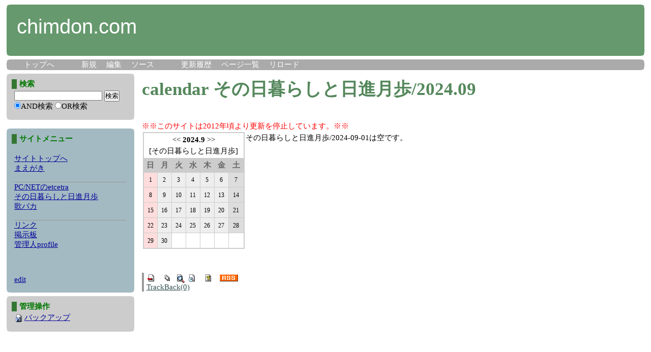

--- FILE ---
content_type: text/html; charset=EUC-JP
request_url: http://www.chimdon.com/main/index.php?plugin=calendar2&file=%A4%BD%A4%CE%C6%FC%CA%EB%A4%E9%A4%B7%A4%C8%C6%FC%BF%CA%B7%EE%CA%E2&date=202409
body_size: 12963
content:
<?xml version="1.0" encoding="EUC-JP" ?>
<!DOCTYPE html PUBLIC "-//W3C//DTD XHTML 1.1//EN" "http://www.w3.org/TR/xhtml11/DTD/xhtml11.dtd">
<html xmlns="http://www.w3.org/1999/xhtml" xml:lang="ja">
<head>
 <meta http-equiv="content-type" content="application/xhtml+xml; charset=EUC-JP" />
 <meta http-equiv="Pragma" content="no-cache" />
 <meta http-equiv="Cache-Control" content="no-cache" />
 <meta http-equiv="content-style-type" content="text/css" />
 <meta http-equiv="Content-Script-Type" content="text/javascript" />
 <meta name="robots" content="NOINDEX,NOFOLLOW" />
 <title>calendar その日暮らしと日進月歩/2024.09 - chimdon.com</title>
 <link rel="stylesheet" href="skin/irid/cloudwalk/cloudwalk.css" title="cloudwalk" type="text/css" charset="Shift_JIS" />
 <link rel="alternate" type="application/rss+xml" title="RSS" href="http://www.chimdon.com/main/index.php?cmd=rss" />
 <script type="text/javascript" src="skin/irid/external_link.js"></script>
 <script type="text/javascript" src="skin/trackback.js"></script>


</head>
<body>
<div id="wrapper"><!-- ■BEGIN id:wrapper -->
<!-- ◆ Header ◆ ========================================================== -->
<div id="header">
  <div id="logo">
    <div style="float:left;"><a href="http://www.chimdon.com/main/index.php?%A4%C1%A4%E0%A4%C9%A4%F3.COM%20TOP">chimdon.com</a></div>
    <div style="text-align:right;">

<script async src="//pagead2.googlesyndication.com/pagead/js/adsbygoogle.js"></script>
<!-- chimdon_top -->
<ins class="adsbygoogle"
     style="display:inline-block;width:468px;height:60px"
     data-ad-client="ca-pub-6279581502467028"
     data-ad-slot="1324580192"></ins>
<script>
(adsbygoogle = window.adsbygoogle || []).push({});
</script>

    </div>
    <div style="clear:both;"></div>
  </div>
</div>
<!-- ◆ Navigator ◆ ======================================================= -->
<div id="navigator">
	
	<span>　　</span>
	<a href="http://www.chimdon.com/main/index.php?">トップへ</a>　
	　　
	<a href="http://www.chimdon.com/main/index.php?plugin=newpage&amp;refer=">新規</a>　
	<a href="http://www.chimdon.com/main/index.php?cmd=edit&amp;page=">編集</a>　
	<a href="http://www.chimdon.com/main/index.php?plugin=source&amp;page=">ソース</a>　
	　　
	<a href="http://www.chimdon.com/main/index.php?RecentChanges">更新履歴</a>　
	<a href="http://www.chimdon.com/main/index.php?cmd=list">ページ一覧</a>　
	<a href="http://www.chimdon.com/main/index.php?">リロード</a>　
	　　
	<!--<a href="http://www.chimdon.com/main/index.php?Help">ヘルプ</a>-->
</div>
<!-- ◆ Content ◆ ========================================================= -->
<div id="main"><!-- ■BEGIN id:main -->
<div id="wrap_content"><!-- ■BEGIN id:wrap_content -->
<div id="content"><!-- ■BEGIN id:content -->
<div id="page_navigator"><!-- ■BEGIN id:page_navigator -->
	
</div><!-- □END id:PageNavigator -->
<h1 class="title">calendar その日暮らしと日進月歩/2024.09</h1>
<!-- □END id:lastmodified -->
<div id="msg_update_stop" style="color:red;">※※このサイトは2012年頃より更新を停止しています。※※</div>
<div id="body"><!-- ■BEGIN id:body -->
<table border="0" summary="calendar frame">
 <tr>
  <td valign="top">
   <table class="style_calendar" cellspacing="1" width="150" border="0" summary="calendar body">
    <tr>
     <td class="style_td_caltop" colspan="7">
      <a href="http://www.chimdon.com/main/index.php?plugin=calendar2&amp;file=%A4%BD%A4%CE%C6%FC%CA%EB%A4%E9%A4%B7%A4%C8%C6%FC%BF%CA%B7%EE%CA%E2&amp;date=202408">&lt;&lt;</a>
      <strong>2024.9</strong>
      <a href="http://www.chimdon.com/main/index.php?plugin=calendar2&amp;file=%A4%BD%A4%CE%C6%FC%CA%EB%A4%E9%A4%B7%A4%C8%C6%FC%BF%CA%B7%EE%CA%E2&amp;date=202410">&gt;&gt;</a>
      <br />[<a href="http://www.chimdon.com/main/index.php?%A4%BD%A4%CE%C6%FC%CA%EB%A4%E9%A4%B7%A4%C8%C6%FC%BF%CA%B7%EE%CA%E2">その日暮らしと日進月歩</a>]
     </td>
    </tr>
    <tr>
     <td class="style_td_week">日</td>
     <td class="style_td_week">月</td>
     <td class="style_td_week">火</td>
     <td class="style_td_week">水</td>
     <td class="style_td_week">木</td>
     <td class="style_td_week">金</td>
     <td class="style_td_week">土</td>
    </tr>
    <tr>
     <td class="style_td_sun">
      <span class="small">1</small>
     </td>
     <td class="style_td_day">
      <span class="small">2</small>
     </td>
     <td class="style_td_day">
      <span class="small">3</small>
     </td>
     <td class="style_td_day">
      <span class="small">4</small>
     </td>
     <td class="style_td_day">
      <span class="small">5</small>
     </td>
     <td class="style_td_day">
      <span class="small">6</small>
     </td>
     <td class="style_td_sat">
      <span class="small">7</small>
     </td>
    </tr>
    <tr>
     <td class="style_td_sun">
      <span class="small">8</small>
     </td>
     <td class="style_td_day">
      <span class="small">9</small>
     </td>
     <td class="style_td_day">
      <span class="small">10</small>
     </td>
     <td class="style_td_day">
      <span class="small">11</small>
     </td>
     <td class="style_td_day">
      <span class="small">12</small>
     </td>
     <td class="style_td_day">
      <span class="small">13</small>
     </td>
     <td class="style_td_sat">
      <span class="small">14</small>
     </td>
    </tr>
    <tr>
     <td class="style_td_sun">
      <span class="small">15</small>
     </td>
     <td class="style_td_day">
      <span class="small">16</small>
     </td>
     <td class="style_td_day">
      <span class="small">17</small>
     </td>
     <td class="style_td_day">
      <span class="small">18</small>
     </td>
     <td class="style_td_day">
      <span class="small">19</small>
     </td>
     <td class="style_td_day">
      <span class="small">20</small>
     </td>
     <td class="style_td_sat">
      <span class="small">21</small>
     </td>
    </tr>
    <tr>
     <td class="style_td_sun">
      <span class="small">22</small>
     </td>
     <td class="style_td_day">
      <span class="small">23</small>
     </td>
     <td class="style_td_day">
      <span class="small">24</small>
     </td>
     <td class="style_td_day">
      <span class="small">25</small>
     </td>
     <td class="style_td_day">
      <span class="small">26</small>
     </td>
     <td class="style_td_day">
      <span class="small">27</small>
     </td>
     <td class="style_td_sat">
      <span class="small">28</small>
     </td>
    </tr>
    <tr>
     <td class="style_td_sun">
      <span class="small">29</small>
     </td>
     <td class="style_td_day">
      <span class="small">30</small>
     </td>
     <td class="style_td_blank">&nbsp;</td>
     <td class="style_td_blank">&nbsp;</td>
     <td class="style_td_blank">&nbsp;</td>
     <td class="style_td_blank">&nbsp;</td>
     <td class="style_td_blank">&nbsp;</td>
    </tr>
   </table>
  </td>
  <td valign="top">その日暮らしと日進月歩/2024-09-01は空です。</td>
 </tr>
</table>
</div><!-- □END id:body -->
<div id="summary"><!-- ■BEGIN id:summary -->
<!-- □END id:note -->

<!-- Toolbar -->
<div id="toolbar">
 <a href="http://www.chimdon.com/main/index.php?%A4%C1%A4%E0%A4%C9%A4%F3.COM%20TOP"><img src="image/top.png" width="20" height="20" alt="トップ" title="トップ" /></a>
 &nbsp;
 <a href="http://www.chimdon.com/main/index.php?cmd=list"><img src="image/list.png" width="20" height="20" alt="一覧" title="一覧" /></a> <a href="http://www.chimdon.com/main/index.php?cmd=search"><img src="image/search.png" width="20" height="20" alt="単語検索" title="単語検索" /></a> <a href="http://www.chimdon.com/main/index.php?RecentChanges"><img src="image/recentchanges.png" width="20" height="20" alt="最終更新" title="最終更新" /></a> &nbsp; <a href="http://www.chimdon.com/main/index.php?Help"><img src="image/help.png" width="20" height="20" alt="ヘルプ" title="ヘルプ" /></a> &nbsp; <a href="http://www.chimdon.com/main/index.php?cmd=rss&amp;ver=1.0"><img src="image/rss.png" width="36" height="14" alt="最終更新のRSS" title="最終更新のRSS" /></a></div>


<div id="trackback"><!-- ■BEGIN id:trackback -->
<a href="http://www.chimdon.com/main/index.php?plugin=tb&amp;__mode=view&amp;tb_id=d41d8cd98f00b204e9800998ecf8427e" onClick="OpenTrackback(this.href); return false">TrackBack(0)</a> 
</div><!-- □ END id:trackback -->

<!-- □ END id:related -->

<!-- □ END id:attach -->
</div><!-- □ END id:summary -->
</div><!-- □END id:content -->
</div><!-- □ END id:wrap_content -->
<!-- ◆sidebar◆ ========================================================== -->
<div id="wrap_sidebar"><!-- ■BEGIN id:wrap_sidebar -->
<div id="sidebar">

<div id="search_form" class="bar"><!-- ■BEGIN id:search_form -->
<h2>検索</h2>
<form action="http://www.chimdon.com/main/index.php?cmd=search" method="post">
<div>
	<input type="hidden" name="encode_hint" value="ぷ" />
	<input type="text"  name="word" value="" size="20" />
	<input type="submit" value="検索" /><br />
	<input type="radio" name="type" value="AND" checked="checked" id="and_search" /><label for="and_search">AND検索</label>
  <input type="radio" name="type" value="OR" id="or_search" /><label for="or_search">OR検索</label>
</div>
</form>
</div><!-- END id:search_form -->
<br />

<!-- ■BEGIN id:menubar -->
<div id="menubar" class="bar">
<h2 id="content_3_0">サイトメニュー</h2>
<div class="spacer">&nbsp;</div>
<ul><li><a href="http://www.chimdon.com/main/index.php?%A4%C1%A4%E0%A4%C9%A4%F3.COM%20TOP" title="ちむどん.COM TOP (4123d)">サイトトップへ</a></li>
<li><a href="http://www.chimdon.com/main/index.php?%A4%DE%A4%A8%A4%AC%A4%AD" title="まえがき (7428d)">まえがき</a><br />
<br class="spacer" /></li></ul>
<hr class="full_hr" />
<ul><li><a href="http://www.chimdon.com/main/index.php?PC%2FNET%A4%CEetcetra" title="PC/NETのetcetra (6870d)">PC/NETのetcetra</a></li>
<li><a href="http://www.chimdon.com/main/index.php?%A4%BD%A4%CE%C6%FC%CA%EB%A4%E9%A4%B7%A4%C8%C6%FC%BF%CA%B7%EE%CA%E2" title="その日暮らしと日進月歩 (7677d)">その日暮らしと日進月歩</a></li>
<li><a href="http://www.chimdon.com/main/index.php?%B2%CE%A5%D0%A5%AB" title="歌バカ (7677d)">歌バカ</a>　<br />
<br class="spacer" /></li></ul>
<hr class="full_hr" />
<ul><li><a href="http://www.chimdon.com/main/index.php?%A5%EA%A5%F3%A5%AF" title="リンク (6218d)">リンク</a></li>
<li><a href="./talk/" rel="nofollow">掲示板</a></li>
<li><a href="http://www.chimdon.com/main/index.php?%B4%C9%CD%FD%BF%CDprofile" title="管理人profile (6424d)">管理人profile</a><br />
<br /></li></ul>
<p><br /></p>
<p><br /></p>
<p><a href="http://www.chimdon.com/main/index.php?cmd=edit&amp;page=MenuBar" rel="nofollow">edit</a></p>
</div>
<!-- □END id:menubar -->

<div id="page_action" class="bar"><!-- ■BEGIN id:page_action -->
<h2>管理操作</h2>
<ul>
	<li class="pa_list"><a href="http://www.chimdon.com/main/index.php?cmd=list">一覧</a></li>
	<li class="pa_serch"><a href="http://www.chimdon.com/main/index.php?cmd=search">単語検索</a></li>
	<li class="pa_whatnew"><a href="http://www.chimdon.com/main/index.php?RecentChanges">最終更新</a></li>
	<li class="pa_backup"><a href="http://www.chimdon.com/main/index.php?cmd=backup&amp;page=">バックアップ</a></li>
	<li class="pa_help"><a href="http://www.chimdon.com/main/index.php?Help">ヘルプ</a></li>
</ul>
</div><!-- □END id:page_action -->

<div style="text-align:center;">
<script async src="//pagead2.googlesyndication.com/pagead/js/adsbygoogle.js"></script>
<!-- chimdon_side -->
<ins class="adsbygoogle"
     style="display:inline-block;width:200px;height:200px"
     data-ad-client="ca-pub-6279581502467028"
     data-ad-slot="2801313391"></ins>
<script>
(adsbygoogle = window.adsbygoogle || []).push({});
</script>
</div>

</div><!-- □END id:sidebar -->
</div><!-- □END id:wrap_sidebar -->
</div><!-- □END id:main -->
<!-- ◆ Footer ◆ ========================================================== -->
<div id="footer"><!-- ■BEGIN id:footer -->
<div id="copyright"><!-- ■BEGIN id:copyright -->
 管理人: <a href="mailto:nannbo@crappo.net">Tatsuhiko Kimita</a><p />
 <strong>PukiWiki 1.4.7</strong> Copyright &copy; 2001-2006 <a href="http://pukiwiki.sourceforge.jp/">PukiWiki Developers Team</a>. License is <a href="http://www.gnu.org/licenses/gpl.html">GPL</a>.<br /> Based on "PukiWiki" 1.3 by <a href="http://factage.com/yu-ji/">yu-ji</a>.
 Powered by PHP 5.2.17. HTML convert time: 0.004 sec.
</div><!-- □END id:copyright -->
</div><!-- □END id:footer -->
<!-- ◆ END ◆ ============================================================= -->
</div><!-- □END id:wrapper -->

<div style="text-align:center;">
<script async src="//pagead2.googlesyndication.com/pagead/js/adsbygoogle.js"></script>
<!-- chimdon_01 -->
<ins class="adsbygoogle"
     style="display:inline-block;width:728px;height:90px"
     data-ad-client="ca-pub-6279581502467028"
     data-ad-slot="3080514996"></ins>
<script>
(adsbygoogle = window.adsbygoogle || []).push({});
</script>
</div>

</body>
</html>


--- FILE ---
content_type: text/html; charset=utf-8
request_url: https://www.google.com/recaptcha/api2/aframe
body_size: 269
content:
<!DOCTYPE HTML><html><head><meta http-equiv="content-type" content="text/html; charset=UTF-8"></head><body><script nonce="xaW7NKVRSoUwM7mkJMeJQQ">/** Anti-fraud and anti-abuse applications only. See google.com/recaptcha */ try{var clients={'sodar':'https://pagead2.googlesyndication.com/pagead/sodar?'};window.addEventListener("message",function(a){try{if(a.source===window.parent){var b=JSON.parse(a.data);var c=clients[b['id']];if(c){var d=document.createElement('img');d.src=c+b['params']+'&rc='+(localStorage.getItem("rc::a")?sessionStorage.getItem("rc::b"):"");window.document.body.appendChild(d);sessionStorage.setItem("rc::e",parseInt(sessionStorage.getItem("rc::e")||0)+1);localStorage.setItem("rc::h",'1769139758685');}}}catch(b){}});window.parent.postMessage("_grecaptcha_ready", "*");}catch(b){}</script></body></html>

--- FILE ---
content_type: text/css
request_url: http://www.chimdon.com/main/skin/irid/cloudwalk/cloudwalk.css
body_size: 122
content:
@import url("../orangebox/base_3float.css");
@import url("../orangebox/plugin.css");
@import url("color_cloudwalk.css");



--- FILE ---
content_type: text/css
request_url: http://www.chimdon.com/main/skin/irid/orangebox/base_3float.css
body_size: 6726
content:
@charset "Shift_JIS";

*{
	margin:0px;
	padding:0px;
}
body{
	text-align:center;
}
div#wrapper{
	width:98%;
	margin:9px auto;
	text-align:left;
}

/* wrap
----------------------------------------------------------------------------- */
div#wrap_content{
	float:right;
	width:80%;
/*	min-width:74%;*/
}
div#wrap_sidebar{
	float:left;
	width:20%;
}
div#footer{
	clear:both;
}

/* ■■ design ■■■■■■■■■■■■■■■■■■■■■■■■■■■■■■■*/

/* General
----------------------------------------------------------------------------- */
body{
	font-size:15px;
}
img{
	border:none;
	vertical-align:middle;
}
div#wrap_sidebar,
div#wrap_maincol{
	/* PageNavigatorの下とFooterの上に隙間を作る */
	margin-top:3px;
	margin-bottom:7px;
}

/* CenterBar
----------------------------------------------------------------------------- */
div#content{
	padding:0px 15px;
}
div#content h1.title{
	font-size:35px;
	margin:10px 0px 40px 0px;
}
div#content h1.title a{
	text-decoration:none;
}
div#lastmodified{
	color:#777;
	font-size:12px;
	text-align:left;
	margin:-40px 0px 40px 0px;
}
div#body{
	line-height:1.5em;
	width:100%;
	word-break:break-all;
	overflow:hidden;
}
div#body h1,
div#body h2,
div#body h3
div#body h4
div#body input{
	line-height:1em;
}
div#body h1{
	margin:30px 0px 5px 0px;
	padding-left:10px;
}
div#body h1 a{
	text-decoration:none;
}
div#body h2{
	margin:30px 0px 5px 0px;
	padding-left:10px;
}
div#body h2 a{
	text-decoration:none;
}
div#body h3{
	margin:2em 0px 5px 0px;
	padding-left:8px;
}
div#body h3 a{
	text-decoration:none;
}
div#body h4{
	margin:2em 0px 0px 3em;
}
div#body h4 a{
	text-decoration:none;
}

div#body p{
	margin:1em 0px;
}
div#body ul{
	margin:5px 0px 5px 30px;
}
div#body ul ul{
	margin-left:30px;
}
ul.list1{
	list-style-type:disc;
}
ul.list2{
	list-style-type:circle;
}
ul.list3{
	list-style-type:square;
}
ol.list1{
	list-style-type:decimal;
}
ol.list2{
	list-style-type:lower-roman;
}
ol.list3{
	list-style-type:lower-alpha;
}
dd{
	margin:2px 0px 5px 20px;
}
div#body table{
	word-break:break-all;
	word-wrap:break-word;
	max-width:100%;
}
pre{
	background-color:#fff;
	border-top:#666 1px solid;
	border-right:#888899 2px solid;
	border-bottom:#888899 2px solid;
	border-left:#666 1px solid;
	margin:15px;
	padding:.5em;
	white-space:pre;
	word-wrap:break-word;
	overflow:auto;
	color:black;
}
blockquote{
	margin:1em 2em 1em;
	padding-left:0.3em;
	border-left:solid 5px #999;
}
em{
	font-style:italic;
}
strong{
	font-weight:bold;
}
thead td.style_td,
tfoot td.style_td{
	color:inherit;
	background-color:#D0D8E0;
}
thead th.style_th,
tfoot th.style_th{
	color:inherit;
	background-color:#E0E8F0;
}
.style_table{
	padding:0px;
	border:0px;
	margin:auto;
	text-align:left;
	color:inherit;
	background-color:#ccd5dd;
}
.style_th{
	padding:5px;
	margin:1px;
	text-align:center;
	color:inherit;
	background-color:#EEEEEE;
}
.style_td{
	padding:5px;
	margin:1px;
	color:inherit;
	background-color:#EEF5FF;
}
div.ie5{
	text-align:center;
}
span.noexists{
	background-color:#FFFACC;
}
.small{
	font-size:80%;
}
span.size1{
	font-size:xx-small;
}
span.size2{
	font-size:x-small;
}
span.size3{
	font-size:small;
}
span.size4{
	font-size:medium;
}
span.size5{
	font-size:large;
}
span.size6{
	font-size:x-large;
}
span.size7{
	font-size:xx-large;
}
hr{
	color:#fff;
	border:none;
	border-top:1px solid #999;
}
div#body textarea{
	max-width:100%;
}

/* Summary
----------------------------------------------------------------------------- */
#summary{
	color:#666;
	border-left:solid 4px #999;
	margin:45px 0px 0px 0px;
	padding-left:5px;
	clear:both;
}
#note{
	border-bottom:solid 1px #999;
}

/* Header
----------------------------------------------------------------------------- */
#header{
	font-family:Arial,Sans Serif,generic font family;
}
#header a{
	text-decoration:none;
}
#header:before{
	margin:0px 0px -6px 0px;
	line-height:0.1;
	font-size:1px;
	height:7px;
	content:url("top_left.png");
	display:block;
	background:transparent url("top_right.png") no-repeat top right;
}
#header:after{
	margin:-6px 0px 0px 0px;
	line-height:0.1;
	font-size:1px;
	height:7px;
	content:url("bottom_left.png");
	display:block;
	background:transparent url("bottom_right.png") no-repeat top right;
}
#logo{
	padding:20px 0px 10px 20px;
	font-size:40px;
}

/* Navigator
----------------------------------------------------------------------------- */
#navigator{
	margin:7px 0px 4px;
}
#navigator:before{
	margin:0px 0px -6px 0px;
	line-height:0.1;
	font-size:1px;
	height:7px;
	content:url("top_left.png");
	display:block;
	background:transparent url("top_right.png") no-repeat top right;
}
#navigator:after{
	margin:-6px 0px 0px 0px;
	line-height:0.1;
	font-size:1px;
	height:7px;
	content:url("bottom_left.png");
	display:block;
	background:transparent url("bottom_right.png") no-repeat top right;
}
#navigator a{
	text-decoration:none;
}
#navigator p{
	margin:0px 0px 0px 15px;
	padding:2px 0px;
}
#navigator li{
	display:inline;
	padding:2px 0px;
}
#page_navigator{
	margin:0px 15px;
}

/* Side_Bar
----------------------------------------------------------------------------- */
#sidebar,
#subbar{
	overflow:hidden;
}
.bar{
	word-break:break-all;
	padding:7px 15px 15px 15px;
}
.bar:before{
	margin:-7px -15px -9px -15px;
	line-height:0.1;
	font-size:1px;
	height:7px;
	content:url("top_left.png");
	display:block;
	background:transparent url("top_right.png") no-repeat top right;
}
.bar:after{
	margin:10px -15px -15px -15px;
	line-height:0.1;
	font-size:1px;
	height:7px;
	content:url("bottom_left.png");
	display:block;
	background:transparent url("bottom_right.png") no-repeat top right;
}
.bar h1,
.bar h2,
.bar h3,
.bar h4,
.bar h5{
	font-size:1em;
	font-weight:bold;
	margin:13px -5px 3px -5px;
	padding:0px 5px;
}
.bar div.jumpmenu{
	display:none;
}
.bar ul{
}
.bar li{
	list-style-type:none;
}
.bar ul.list1 li{
	margin-left:-32px;
}
.bar ul.list2 li{
	margin-left:-25px;
}
.bar ul.list3 li{
	margin-left:-25px;
}
.bar img{
	margin:0px auto;
	padding:0px;
}

/* RightBar
----------------------------------------------------------------------------- */
#page_action{
	margin:7px 0px;
}

/* Footer
----------------------------------------------------------------------------- */
#footer:before{
	margin:0px 0px -6px 0px;
	line-height:0.1;
	font-size:1px;
	height:7px;
	content:url("top_left.png");
	display:block;
	background:transparent url("top_right.png") no-repeat top right;
}
#footer:after{
	margin:-6px 0px 0px 0px;
	line-height:0.1;
	font-size:1px;
	height:7px;
	content:url("bottom_left.png");
	display:block;
	background:transparent url("bottom_right.png") no-repeat top right;
}
#footer a{
	text-decoration:none;
}
#copyright{
	font-size:13px;
	text-align:center;
}


--- FILE ---
content_type: text/css
request_url: http://www.chimdon.com/main/skin/irid/orangebox/plugin.css
body_size: 10593
content:
@charset "Shift_JIS";

/* PageAction
----------------------------------------------------------------------------- */
/* 表示 */
#page_action .pa_edit,
#page_action .pa_attach,
#page_action .pa_diff,
#page_action .pa_backup{
	height:20px;
	background-repeat:no-repeat;
	padding-left:20px;
}
.pa_edit{
	background-image:url("../../../image/edit.png");
}
.pa_attach{
	background-image:url("../../../image/file.png");
}
.pa_diff{
	background-image:url("../../../image/diff.png");
}
.pa_backup{
	background-image:url("../../../image/backup.png");
}

/* 非表示 */
.pa_reload,
.pa_newpage,
.pa_freeze,
.pa_unfreeze,
.pa_list,
.pa_serch,
.pa_whatnew,
.pa_help{
	display:none;
}

/* ExternalLink (skin/river/external_link.js)
----------------------------------------------------------------------------- */
.external_link{
	background-repeat:no-repeat;
	background-position:right;
	background-image:url("../external_link.gif");
	padding-right:15px;
}

/* EditForm
----------------------------------------------------------------------------- */
.edit_form{
	clear:both;
}
div.edit_form textarea{
	font-size:13pt;
	width:95%;
	min-width:99%;
}

/* EditPreview
----------------------------------------------------------------------------- */
div#preview{
	background-color:#ffffcc;
	margin-bottom:20px;
	border-right:solid 2px #ccc;
	border-bottom:solid 2px #ccc;
}

/* Paragraph Link
----------------------------------------------------------------------------- */
.anchor_super{
	font-size:0.4em;
	vertical-align:40%;
}
.super_index{
	color:#f90;
	font-size:0.4em;
	vertical-align:40%;
}
div.side_bar a.anchor_super{
	display:none;
}
div.jumpmenu{
	font-size:0.6em;
	text-align:right;
	float:right;
}
div.jumpmenu a{
	text-decoration:none;
}

/* Note
----------------------------------------------------------------------------- */
.note_super{
	font-size:0.6em;
	vertical-align:30%;
}
/* Diff
------------------------------------------------------------------------------*/
span.diff_added{
	color:blue;
}
span.diff_removed{
	color:red;
}

/* Serch
----------------------------------------------------------------------------- */
strong.word0{
	background-color:#FFFF66;
}
strong.word1{
	background-color:#A0FFFF;
}
strong.word2{
	background-color:#99FF99;
}
strong.word3{
	background-color:#FF9999;
}
strong.word4{
	background-color:#FF66FF;
}
strong.word5{
	background-color:#880000;
	color:white;
}
strong.word6{
	background-color:#00AA00;
	color:white;
}
strong.word7{
	background-color:#886800;
	color:white;
}
strong.word8{
	background-color:#004699;
	color:white;
}
strong.word9{
	background-color:#990099;
	color:white;
}

/* Amazon (amazon.inc.phpの改造)
----------------------------------------------------------------------------- */
.amazon{
	padding:.5em 1.5em .5em 1.5em;
	text-align:center
}
div.side_bar div.amazon{
	margin-top:0.5em;
	padding:0px;
}

/* Calender (calendar*.inc.php)
----------------------------------------------------------------------------- */
table.style_calendar{
	width:200px;
	height:230px;
	border:solid 1px #ccc;
	background-color:#ccc;
	text-align:center;
	font-size:15px;
}
td.style_td_caltop{
	background-color:#fff;
	text-align:center;
}
td.style_td_today{
	background-color:#ff9;
	text-align:center;
}
td.style_td_sat{
	background-color:#ddd;
	text-align:center;
}
td.style_td_sun{
	background-color:#fdd;
	text-align:center;
}
td.style_td_blank{
	background-color:#fff;
	text-align:center;
}
td.style_td_day{
	background-color:#eee;
	text-align:center;
}
td.style_td_week{
	color:#666;
	background-color:#ccc;
	font-weight:bold;
	text-align:center;
}
table.style_calendar a{
	color:black;
	text-decoration:none;
}
table.style_calendar a strong{
	color:#f60;
	text-decoration:underline;
}
table.style_calendar a:hover strong{
	color:#666;
}

.bar table.style_calendar{
	border:none;
	text-align:center;
	font-size:14px;
	background-color:transparent;
	width:83%;
	height:auto;
	min-width:99%;
	margin:0px auto;
}
.bar table.style_calendar a{
	color:black;
	background-color:transparent;
	text-decoration:none;
}
.bar table.style_calendar a strong{
	color:#666;
	text-decoration:underline;
}
.bar td.style_td_caltop{
	text-align:center;
	background-color:transparent;
}
.bar td.style_td_week{
	color:#000;
	text-align:center;
	font-weight:normal;
	background-color:transparent;
}
.bar td.style_td_sat{
	text-align:center;
	background-color:transparent;
}
.bar td.style_td_sun{
	text-align:center;
	background-color:transparent;
}
.bar td.style_td_blank{
	text-align:center;
	background-color:transparent;
}
.bar td.style_td_day{
	text-align:center;
	background-color:transparent;
}
.bar td.style_td_today{
	text-align:center;
	background-color:transparent;
}


/* calendar_viewer.inc.php
----------------------------------------------------------------------------- */
div.calendar_viewer {
	color:inherit;
	background-color:inherit;
	margin-top:20px;
	margin-bottom:10px;
	padding-bottom:10px;
}
span.calendar_viewer_left {
	color:inherit;
	background-color:inherit;
	float:left;
}
span.calendar_viewer_right {
	color:inherit;
	background-color:inherit;
	float:right;
}



/* Clear (clear.inc.php)
----------------------------------------------------------------------------- */
.clear{
	clear:both;
}


/* Contents (contents.inc.php)
----------------------------------------------------------------------------- */
div.contents{
	border:solid 1px #999;
	border-right:none;
	border-bottom:solid 1px #fff;
	width:60%;
	margin:15px 0px;
}
div.contents:before{
	content:"もくじ";
	color:#fff;
	background-color:#999;
	font-size:12px;
	font-weight:bold;
	line-height:1em;
	display:block;
	width:3.5em;
	text-align:center;
	padding:2px;
}
div.contents ul{
	margin:7px 0px 15px;
}

/* Counter (counter.inc.php)
----------------------------------------------------------------------------- */
div.counter{
	font-size:70%;
}

/* Hr (hr.inc.php)
----------------------------------------------------------------------------- */
hr.short_line{
	text-align:center;
	width:80%;
	margin:0px auto;
}

/* Image (ref.inc.php)
----------------------------------------------------------------------------- */
div.img_margin{
	margin-left:32px;
	margin-right:32px;
}

/* Incluede (include.inc.php)
----------------------------------------------------------------------------- */
h5.side_label{
	text-align:center;
}

/* Navi (navi.inc.php)
----------------------------------------------------------------------------- */
ul.navi{
	text-align:center;
}
li.navi_none{
	display:inline;
	float:none;
}
li.navi_left{
	display:inline;
	float:left;
	text-align:left;
}
li.navi_right{
	display:inline;
	float:right;
	text-align:right;
}

/* New (new.inc.php)
----------------------------------------------------------------------------- */
span.comment_date{
	font-size:x-small;
}
span.new1{
	color:red;
	font-size:x-small;
}
span.new5{
	color:green;
	font-size:xx-small;
}

/* Popular (popular.inc.php)
----------------------------------------------------------------------------- */
span.counter{
	font-size:1em;
}

/* vote.inc.php
----------------------------------------------------------------------------- */
td.vote_label{
	background-color:#FFCCCC;
}
td.vote_td1{
	background-color:#DDE5FF;
}
td.vote_td2{
	background-color:#EEF5FF;
}




/*
 * kifubbs start
 */

div.kifubbs form.post div.postform{
	clear: both;
	margin: 15px 50px 0px 50px;
	padding: 8px;
	text-align: right;
	font-size: smaller;
}

div.kifubbs form.post div.postform span.postform_attension
{
	color: #996633;
}

div.kifubbs form.post div.postform script span.message
{
}

div.kifubbs hr
{
	display: none;
}

div.kifubbs div.column
{
	clear: both;
	margin: 30px 50px 0px 50px;
	padding: 15px 30px;
	border-style: solid;
	border-color: #cccccc;
	border-width: 1px;
	background-color: white;
}

div.kifubbs div.withgoban
{
	height: 440px;
}

div.kifubbs div.column span.kifusubject
{
	margin-right: 1em;
	background-color: transparent;
	font-size: smaller;
	font-weight: bolder;
	display: inline;
	border-color:#996633;
	border-width:0px 0px 0px 10px;
}

div.kifubbs div.column span.name,
div.kifubbs div.column span.mail,
div.kifubbs div.column span.url,
div.kifubbs div.column span.number,
div.kifubbs div.column span.timestamp,
div.kifubbs div.column span.res,
div.kifubbs div.column span.ipaddress{
	font-size: smaller;
}

div.kifubbs p.goban{
	margin: 15px 0px 15px 8px;
	padding: 0px;
	background-color: white;
	float: right;
	width: 310px;
}

div.kifubbs p.goban span.warning{
	color: #FF99BE;
}

div.kifubbs div.column p.text
{
}

div.kifubbs div.column div.subcolumn
{
	margin: 15px 0px 0px 50px;
	padding: 15px 0px 0px 0px;
	border-style: solid;
	border-color: #cccccc;
	border-width: 1px 0px 0px 0px;
}

div.kifubbs div.column div.withgoban
{
	clear: both;
	height: 410px;
}

div.kifubbs div.column div.subcolumn span.name,
div.kifubbs div.column div.subcolumn span.mail,
div.kifubbs div.column div.subcolumn span.url,
div.kifubbs div.column div.subcolumn span.number,
div.kifubbs div.column div.subcolumn span.timestamp,
div.kifubbs div.column div.subcolumn span.res,
div.kifubbs div.column div.subcolumn span.ipaddress{
}

div.kifubbs div.column div.subcolumn p.text
{
}

div.kifubbs form.pagelist,
div.kifubbs form.searchform{
	clear: both;
	margin: 15px 50px 0px 50px;
	padding: 15px 30px;
	border-style: solid;
	border-color: #cccccc;
	border-width: 1px;
	background-color: white;
	text-align: right;
}

div.kifubbs form.pagelist p.pagelist,
div.kifubbs form.searchform p.searchform{
	display: inline;
	margin: 0px;
	padding: 0px;
}

div.kifubbs form.command p.commandform{
	clear: both;
	margin: 15px 50px 0px 50px;
	padding: 0px 8px;
	text-align: right;
	font-size: smaller;
}

div.kifubbs p.message{
	margin: 15px 50px 0px 50px;
	padding: 8px;
	border-style: solid;
	border-color: #cccccc;
	border-width: 1px;
	background-color: white;
	font-size: smaller;
	color: #666666;
}

div.kifubbs p.warning{
	margin: 15px 50px 0px 50px;
	padding: 8px;
	border-style: solid;
	border-color: #cccccc;
	border-width: 1px;
	background-color: white;
	font-size: smaller;
	color: #FF99BE;
}

div.kifubbs ol.threadlist{
	margin: 15px 50px 0px 50px;
	padding: 8px;
	border-style: solid;
	border-color: #cccccc;
	border-width: 1px;
	background-color: white;
	font-size: smaller;
}

div.kifubbs ol.threadlist li{
	display: inline;
	margin-right: 1em;
}

div.kifubbs ol.allthreadlist,
div.kifubbs ul.searchlist{
	margin: 15px 50px 0px 50px;
	padding: 8px;
	border-style: solid;
	border-color: #cccccc;
	border-width: 1px;
	background-color: white;
	padding: 15px 30px 15px 50px;
}


/*
 * kifubbs end
 */


--- FILE ---
content_type: text/css
request_url: http://www.chimdon.com/main/skin/irid/cloudwalk/color_cloudwalk.css
body_size: 2564
content:
@charset "Shift_JIS";

body{
	color:#000;
	background-color:#ffffff;
}

/* Link General
----------------------------------------------------------------------------- */
a:link{
/*	color:#353573; */
	color:#355355;
}
a:visited{
	color:#735535;
}
a:hover{
	color:darkorange;
}

/* header
----------------------------------------------------------------------------- */
div#header{
/*	background-color:#666e99; */
	background-color:#66996e;
/*	background-image:url("cloudwalk.jpg");*/
}
div#header a{
	color:#fff;
}

/* Page Title */
div#content h1.title{
/*	color:#666e99; */
	color:#55885c;
}
div#content h1.title a{
/*	color:#666e99; */
	color:#55885c;
}

/* Navigator
----------------------------------------------------------------------------- */
div#navigator{
	background-color:#aaa;
}
div#navigator a{
	color:#fff;
}
div#navigator a:hover{
	color:#fc0;
}

/* Contents
----------------------------------------------------------------------------- */
/* h1 (include.inc.php, calender_viwer.inc.php) */
div#body h1{
	color:#ffffff;
/*	background-color:#666e99; */
	background-color:#55885c;
}
div#body h1 a{
	color:#eeeeee;
}

/* h2 */
div#body h2{
/*	color:#666e99; */
	color:#55885c;
	border:solid;
/*	border-color:#666e99; */
	border-color:#55885c; 
	border-width:1px 20px 1px 20px;
}
div#body h2 a{
/*	color:#666e99; */
	color:#55885c;
}

/* h3 */
div#body h3{
	text-indent:.5em;
/*	color:#666e99; */
	color:#55885c;
	border:solid;
/*	border-color:#666e99; */
	border-color:#55885c; 
	border-width:0px 0px 1px 20px;
}
div#body h3 a{
/*	color:#666e99; */
	color:#55885c;
}

div#body h4{
	text-indent:.5em;
/*	color:#666e99; */
	color:#55885c;
/*	border-left:solid 10px #666e99; */
	border-left:solid 10px #55885c;
}
div#body h4 a{
/*	color:#666e99; */
	color:#55885c;
}


div#sidebar a:link{
/*	color:#353573; */
	color:#000099;
}
div#sidebar a:visited{
	color:#735535;
}
div#sidebar a:hover{
	color:darkorange;
}

div#sidebar h1,
div#sidebar h2,
div#sidebar h3,
div#sidebar h4,
div#sidebar h5{
/*	color:#666eaa; */
	color:#007700;
	border:solid;
	border-color:#337733; 
	border-width:0px 0px 0px 10px;
}

div#search_form{
	background-color:#ccc;
/*	background-image:url("sky1.jpg");*/
}
div#page_action{
	background-color:#ccc;
/*	background-image:url("sky2.jpg");*/
}
div#menubar{
	background-color:#a3bac2;
/*	background-image:url("sky1.jpg");*/
}

/* footer
----------------------------------------------------------------------------- */
div#footer{
	color:#666;
	background-color:transparent;
	border-top:solid 1px #666;
}
div#footer a{
	color:#666;
}
